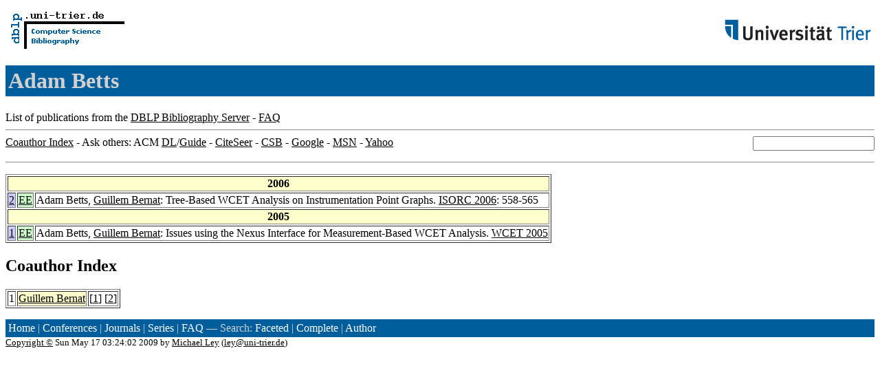

--- FILE ---
content_type: text/html; charset=UTF-8
request_url: http://www09.sigmod.org/sigmod/dblp/db/indices/a-tree/b/Betts:Adam.html
body_size: 3537
content:
<html><head><title>DBLP: Adam Betts</title><link href="../../../../dblp.css" rel="stylesheet" type="text/css" /></head><body><table width="100%"><tr><td align="left"><a href="../../../index.html"><img alt="dblp.uni-trier.de" src="../../../Logo.gif" border="0" height="60" width="170"/></a></td><td align="right"><a href="http://www.uni-trier.de"><img alt="www.uni-trier.de" src="../../../logo_universitaet-trier.gif" border="0" height="48" width="215"/></a></td></tr></table>
<h1>Adam Betts</h1>
List of publications from the <a href="../../../index.html">DBLP Bibliography Server</a> - <a href="../../../about/faq.html">FAQ</a>
<hr/>
<form class="rfl" method="GET" action="http://dblp.uni-trier.de/search/author"><input name="author" size="20"></form><a href="#coauthors">Coauthor Index</a> - Ask others: ACM <a href="http://portal.acm.org/results.cfm?coll=portal&amp;dl=ACM&amp;query=Adam+Betts&amp;short=1">DL</a>/<a href="http://portal.acm.org/results.cfm?coll=guide&amp;dl=GUIDE&amp;query=Adam+Betts&amp;short=1">Guide</a> - <a href="http://citeseer.ist.psu.edu/cis?q=Adam+Betts">CiteSeer</a> - <a href="http://liinwww.ira.uka.de/csbib?query=au:(Adam+Betts)">CSB</a> - <a href="http://www.google.com/search?ie=iso-8859-1&amp;q=Adam+Betts">Google</a> - <a href="http://search.msn.com/results.aspx?q=Adam+Betts">MSN</a> - <a href="http://search.yahoo.com/search?p=Adam+Betts">Yahoo</a>
<hr class="clr"/>
<p>
<table border="1">
<tr><th colspan="3" bgcolor="#FFFFCC">2006</th></tr>
<tr><td align="right" valign="top" bgcolor="#CCCCFF"><a class="rec" href="http://dblp.uni-trier.de/rec/bibtex/conf/isorc/BettsB06" name="p2">2</a></td><td bgcolor="CCFFCC" valign="top"><a class="ee" href="http://doi.ieeecomputersociety.org/10.1109/ISORC.2006.75">EE</a></td><td>Adam Betts,
<a href="../b/Bernat:Guillem.html">Guillem Bernat</a>:
Tree-Based WCET Analysis on Instrumentation Point Graphs.
<a href="../../../../db/conf/isorc/isorc2006.html#BettsB06">ISORC 2006</a>: 558-565</td></tr>
<tr><th colspan="3" bgcolor="#FFFFCC">2005</th></tr>
<tr><td align="right" valign="top" bgcolor="#CCCCFF"><a class="rec" href="http://dblp.uni-trier.de/rec/bibtex/conf/wcet/BettsB05" name="p1">1</a></td><td bgcolor="CCFFCC" valign="top"><a class="ee" href="http://drops.dagstuhl.de/opus/volltexte/2007/807">EE</a></td><td>Adam Betts,
<a href="../b/Bernat:Guillem.html">Guillem Bernat</a>:
Issues using the Nexus Interface for Measurement-Based WCET Analysis.
<a href="../../../../db/conf/wcet/wcet2005.html#BettsB05">WCET 2005</a></td></tr>
</table>
</p>
<h2><a name="coauthors">Coauthor</a> Index</h2>
<p><table border="1">
<tr><td align="right">1</td><td class="coauthor" align="right" bgcolor="#FFFFCC"><a href="../b/Bernat:Guillem.html">Guillem Bernat</a></td><td align="left"> [<a href="#p1">1</a>] [<a href="#p2">2</a>]</td></tr>
</table></p>
<p><div class="footer"><a href="../../../index.html">Home</a> | <a href="../../../conf/indexa.html">Conferences</a> | <a href="../../../journals/index.html">Journals</a> | <a href="../../../series/index.html">Series</a> | <a href="../../../about/faq.html">FAQ</a> &#151; Search: <a href="http://dblp.l3s.de">Faceted</a> | <a href="http://dblp.mpi-inf.mpg.de/dblp-mirror/index.php">Complete</a> | <a href="../../../indices/a-tree/index.html">Author</a></div>
<small><a href="../../../copyright.html">Copyright &#169;</a> Sun May 17 03:24:02 2009
 by <a href="http://www.informatik.uni-trier.de/~ley/addr.html">Michael Ley</a> (<a href="mailto:ley@uni-trier.de">ley@uni-trier.de</a>)</small></p></body></html>
